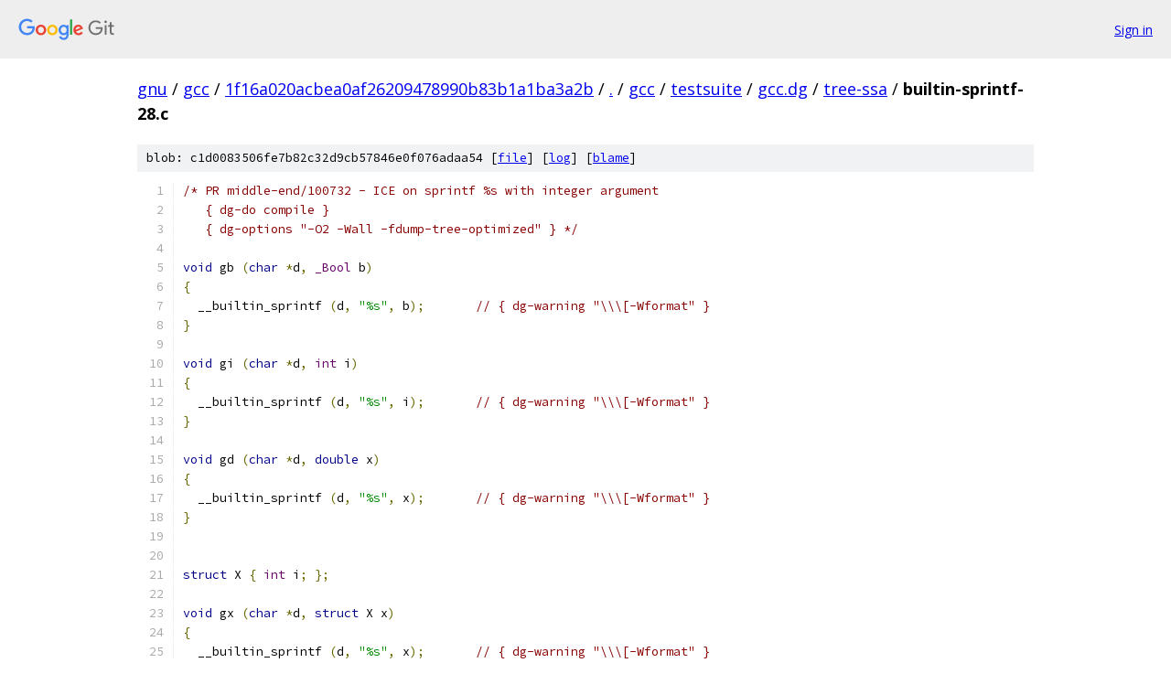

--- FILE ---
content_type: text/html; charset=utf-8
request_url: https://gnu.googlesource.com/gcc/+/1f16a020acbea0af26209478990b83b1a1ba3a2b/gcc/testsuite/gcc.dg/tree-ssa/builtin-sprintf-28.c
body_size: 1566
content:
<!DOCTYPE html><html lang="en"><head><meta charset="utf-8"><meta name="viewport" content="width=device-width, initial-scale=1"><title>gcc/testsuite/gcc.dg/tree-ssa/builtin-sprintf-28.c - gcc - Git at Google</title><link rel="stylesheet" type="text/css" href="/+static/base.css"><link rel="stylesheet" type="text/css" href="/+static/prettify/prettify.css"><!-- default customHeadTagPart --></head><body class="Site"><header class="Site-header"><div class="Header"><a class="Header-image" href="/"><img src="//www.gstatic.com/images/branding/lockups/2x/lockup_git_color_108x24dp.png" width="108" height="24" alt="Google Git"></a><div class="Header-menu"> <a class="Header-menuItem" href="https://accounts.google.com/AccountChooser?faa=1&amp;continue=https://gnu.googlesource.com/login/gcc/%2B/1f16a020acbea0af26209478990b83b1a1ba3a2b/gcc/testsuite/gcc.dg/tree-ssa/builtin-sprintf-28.c">Sign in</a> </div></div></header><div class="Site-content"><div class="Container "><div class="Breadcrumbs"><a class="Breadcrumbs-crumb" href="/?format=HTML">gnu</a> / <a class="Breadcrumbs-crumb" href="/gcc/">gcc</a> / <a class="Breadcrumbs-crumb" href="/gcc/+/1f16a020acbea0af26209478990b83b1a1ba3a2b">1f16a020acbea0af26209478990b83b1a1ba3a2b</a> / <a class="Breadcrumbs-crumb" href="/gcc/+/1f16a020acbea0af26209478990b83b1a1ba3a2b/">.</a> / <a class="Breadcrumbs-crumb" href="/gcc/+/1f16a020acbea0af26209478990b83b1a1ba3a2b/gcc">gcc</a> / <a class="Breadcrumbs-crumb" href="/gcc/+/1f16a020acbea0af26209478990b83b1a1ba3a2b/gcc/testsuite">testsuite</a> / <a class="Breadcrumbs-crumb" href="/gcc/+/1f16a020acbea0af26209478990b83b1a1ba3a2b/gcc/testsuite/gcc.dg">gcc.dg</a> / <a class="Breadcrumbs-crumb" href="/gcc/+/1f16a020acbea0af26209478990b83b1a1ba3a2b/gcc/testsuite/gcc.dg/tree-ssa">tree-ssa</a> / <span class="Breadcrumbs-crumb">builtin-sprintf-28.c</span></div><div class="u-sha1 u-monospace BlobSha1">blob: c1d0083506fe7b82c32d9cb57846e0f076adaa54 [<a href="/gcc/+/1f16a020acbea0af26209478990b83b1a1ba3a2b/gcc/testsuite/gcc.dg/tree-ssa/builtin-sprintf-28.c">file</a>] [<a href="/gcc/+log/1f16a020acbea0af26209478990b83b1a1ba3a2b/gcc/testsuite/gcc.dg/tree-ssa/builtin-sprintf-28.c">log</a>] [<a href="/gcc/+blame/1f16a020acbea0af26209478990b83b1a1ba3a2b/gcc/testsuite/gcc.dg/tree-ssa/builtin-sprintf-28.c">blame</a>]</div><table class="FileContents"><tr class="u-pre u-monospace FileContents-line"><td class="u-lineNum u-noSelect FileContents-lineNum" data-line-number="1"></td><td class="FileContents-lineContents" id="1"><span class="com">/* PR middle-end/100732 - ICE on sprintf %s with integer argument</span></td></tr><tr class="u-pre u-monospace FileContents-line"><td class="u-lineNum u-noSelect FileContents-lineNum" data-line-number="2"></td><td class="FileContents-lineContents" id="2"><span class="com">   { dg-do compile }</span></td></tr><tr class="u-pre u-monospace FileContents-line"><td class="u-lineNum u-noSelect FileContents-lineNum" data-line-number="3"></td><td class="FileContents-lineContents" id="3"><span class="com">   { dg-options &quot;-O2 -Wall -fdump-tree-optimized&quot; } */</span></td></tr><tr class="u-pre u-monospace FileContents-line"><td class="u-lineNum u-noSelect FileContents-lineNum" data-line-number="4"></td><td class="FileContents-lineContents" id="4"></td></tr><tr class="u-pre u-monospace FileContents-line"><td class="u-lineNum u-noSelect FileContents-lineNum" data-line-number="5"></td><td class="FileContents-lineContents" id="5"><span class="kwd">void</span><span class="pln"> gb </span><span class="pun">(</span><span class="kwd">char</span><span class="pln"> </span><span class="pun">*</span><span class="pln">d</span><span class="pun">,</span><span class="pln"> </span><span class="typ">_Bool</span><span class="pln"> b</span><span class="pun">)</span></td></tr><tr class="u-pre u-monospace FileContents-line"><td class="u-lineNum u-noSelect FileContents-lineNum" data-line-number="6"></td><td class="FileContents-lineContents" id="6"><span class="pun">{</span></td></tr><tr class="u-pre u-monospace FileContents-line"><td class="u-lineNum u-noSelect FileContents-lineNum" data-line-number="7"></td><td class="FileContents-lineContents" id="7"><span class="pln">  __builtin_sprintf </span><span class="pun">(</span><span class="pln">d</span><span class="pun">,</span><span class="pln"> </span><span class="str">&quot;%s&quot;</span><span class="pun">,</span><span class="pln"> b</span><span class="pun">);</span><span class="pln">       </span><span class="com">// { dg-warning &quot;\\\[-Wformat&quot; }</span></td></tr><tr class="u-pre u-monospace FileContents-line"><td class="u-lineNum u-noSelect FileContents-lineNum" data-line-number="8"></td><td class="FileContents-lineContents" id="8"><span class="pun">}</span></td></tr><tr class="u-pre u-monospace FileContents-line"><td class="u-lineNum u-noSelect FileContents-lineNum" data-line-number="9"></td><td class="FileContents-lineContents" id="9"></td></tr><tr class="u-pre u-monospace FileContents-line"><td class="u-lineNum u-noSelect FileContents-lineNum" data-line-number="10"></td><td class="FileContents-lineContents" id="10"><span class="kwd">void</span><span class="pln"> gi </span><span class="pun">(</span><span class="kwd">char</span><span class="pln"> </span><span class="pun">*</span><span class="pln">d</span><span class="pun">,</span><span class="pln"> </span><span class="typ">int</span><span class="pln"> i</span><span class="pun">)</span></td></tr><tr class="u-pre u-monospace FileContents-line"><td class="u-lineNum u-noSelect FileContents-lineNum" data-line-number="11"></td><td class="FileContents-lineContents" id="11"><span class="pun">{</span></td></tr><tr class="u-pre u-monospace FileContents-line"><td class="u-lineNum u-noSelect FileContents-lineNum" data-line-number="12"></td><td class="FileContents-lineContents" id="12"><span class="pln">  __builtin_sprintf </span><span class="pun">(</span><span class="pln">d</span><span class="pun">,</span><span class="pln"> </span><span class="str">&quot;%s&quot;</span><span class="pun">,</span><span class="pln"> i</span><span class="pun">);</span><span class="pln">       </span><span class="com">// { dg-warning &quot;\\\[-Wformat&quot; }</span></td></tr><tr class="u-pre u-monospace FileContents-line"><td class="u-lineNum u-noSelect FileContents-lineNum" data-line-number="13"></td><td class="FileContents-lineContents" id="13"><span class="pun">}</span></td></tr><tr class="u-pre u-monospace FileContents-line"><td class="u-lineNum u-noSelect FileContents-lineNum" data-line-number="14"></td><td class="FileContents-lineContents" id="14"></td></tr><tr class="u-pre u-monospace FileContents-line"><td class="u-lineNum u-noSelect FileContents-lineNum" data-line-number="15"></td><td class="FileContents-lineContents" id="15"><span class="kwd">void</span><span class="pln"> gd </span><span class="pun">(</span><span class="kwd">char</span><span class="pln"> </span><span class="pun">*</span><span class="pln">d</span><span class="pun">,</span><span class="pln"> </span><span class="kwd">double</span><span class="pln"> x</span><span class="pun">)</span></td></tr><tr class="u-pre u-monospace FileContents-line"><td class="u-lineNum u-noSelect FileContents-lineNum" data-line-number="16"></td><td class="FileContents-lineContents" id="16"><span class="pun">{</span></td></tr><tr class="u-pre u-monospace FileContents-line"><td class="u-lineNum u-noSelect FileContents-lineNum" data-line-number="17"></td><td class="FileContents-lineContents" id="17"><span class="pln">  __builtin_sprintf </span><span class="pun">(</span><span class="pln">d</span><span class="pun">,</span><span class="pln"> </span><span class="str">&quot;%s&quot;</span><span class="pun">,</span><span class="pln"> x</span><span class="pun">);</span><span class="pln">       </span><span class="com">// { dg-warning &quot;\\\[-Wformat&quot; }</span></td></tr><tr class="u-pre u-monospace FileContents-line"><td class="u-lineNum u-noSelect FileContents-lineNum" data-line-number="18"></td><td class="FileContents-lineContents" id="18"><span class="pun">}</span></td></tr><tr class="u-pre u-monospace FileContents-line"><td class="u-lineNum u-noSelect FileContents-lineNum" data-line-number="19"></td><td class="FileContents-lineContents" id="19"></td></tr><tr class="u-pre u-monospace FileContents-line"><td class="u-lineNum u-noSelect FileContents-lineNum" data-line-number="20"></td><td class="FileContents-lineContents" id="20"></td></tr><tr class="u-pre u-monospace FileContents-line"><td class="u-lineNum u-noSelect FileContents-lineNum" data-line-number="21"></td><td class="FileContents-lineContents" id="21"><span class="kwd">struct</span><span class="pln"> X </span><span class="pun">{</span><span class="pln"> </span><span class="typ">int</span><span class="pln"> i</span><span class="pun">;</span><span class="pln"> </span><span class="pun">};</span></td></tr><tr class="u-pre u-monospace FileContents-line"><td class="u-lineNum u-noSelect FileContents-lineNum" data-line-number="22"></td><td class="FileContents-lineContents" id="22"></td></tr><tr class="u-pre u-monospace FileContents-line"><td class="u-lineNum u-noSelect FileContents-lineNum" data-line-number="23"></td><td class="FileContents-lineContents" id="23"><span class="kwd">void</span><span class="pln"> gx </span><span class="pun">(</span><span class="kwd">char</span><span class="pln"> </span><span class="pun">*</span><span class="pln">d</span><span class="pun">,</span><span class="pln"> </span><span class="kwd">struct</span><span class="pln"> X x</span><span class="pun">)</span></td></tr><tr class="u-pre u-monospace FileContents-line"><td class="u-lineNum u-noSelect FileContents-lineNum" data-line-number="24"></td><td class="FileContents-lineContents" id="24"><span class="pun">{</span></td></tr><tr class="u-pre u-monospace FileContents-line"><td class="u-lineNum u-noSelect FileContents-lineNum" data-line-number="25"></td><td class="FileContents-lineContents" id="25"><span class="pln">  __builtin_sprintf </span><span class="pun">(</span><span class="pln">d</span><span class="pun">,</span><span class="pln"> </span><span class="str">&quot;%s&quot;</span><span class="pun">,</span><span class="pln"> x</span><span class="pun">);</span><span class="pln">       </span><span class="com">// { dg-warning &quot;\\\[-Wformat&quot; }</span></td></tr><tr class="u-pre u-monospace FileContents-line"><td class="u-lineNum u-noSelect FileContents-lineNum" data-line-number="26"></td><td class="FileContents-lineContents" id="26"><span class="pun">}</span></td></tr><tr class="u-pre u-monospace FileContents-line"><td class="u-lineNum u-noSelect FileContents-lineNum" data-line-number="27"></td><td class="FileContents-lineContents" id="27"></td></tr><tr class="u-pre u-monospace FileContents-line"><td class="u-lineNum u-noSelect FileContents-lineNum" data-line-number="28"></td><td class="FileContents-lineContents" id="28"><span class="com">/* Also verify that the invalid sprintf call isn&#39;t folded to strcpy.</span></td></tr><tr class="u-pre u-monospace FileContents-line"><td class="u-lineNum u-noSelect FileContents-lineNum" data-line-number="29"></td><td class="FileContents-lineContents" id="29"><span class="com">   { dg-final { scan-tree-dump-times &quot;sprintf&quot; 4 &quot;optimized&quot; } }</span></td></tr><tr class="u-pre u-monospace FileContents-line"><td class="u-lineNum u-noSelect FileContents-lineNum" data-line-number="30"></td><td class="FileContents-lineContents" id="30"><span class="com">   { dg-final { scan-tree-dump-not &quot;strcpy&quot; &quot;optimized&quot; } } */</span></td></tr></table><script nonce="f2whok00CQBDMC3yDh6jVA">for (let lineNumEl of document.querySelectorAll('td.u-lineNum')) {lineNumEl.onclick = () => {window.location.hash = `#${lineNumEl.getAttribute('data-line-number')}`;};}</script></div> <!-- Container --></div> <!-- Site-content --><footer class="Site-footer"><div class="Footer"><span class="Footer-poweredBy">Powered by <a href="https://gerrit.googlesource.com/gitiles/">Gitiles</a>| <a href="https://policies.google.com/privacy">Privacy</a>| <a href="https://policies.google.com/terms">Terms</a></span><span class="Footer-formats"><a class="u-monospace Footer-formatsItem" href="?format=TEXT">txt</a> <a class="u-monospace Footer-formatsItem" href="?format=JSON">json</a></span></div></footer></body></html>